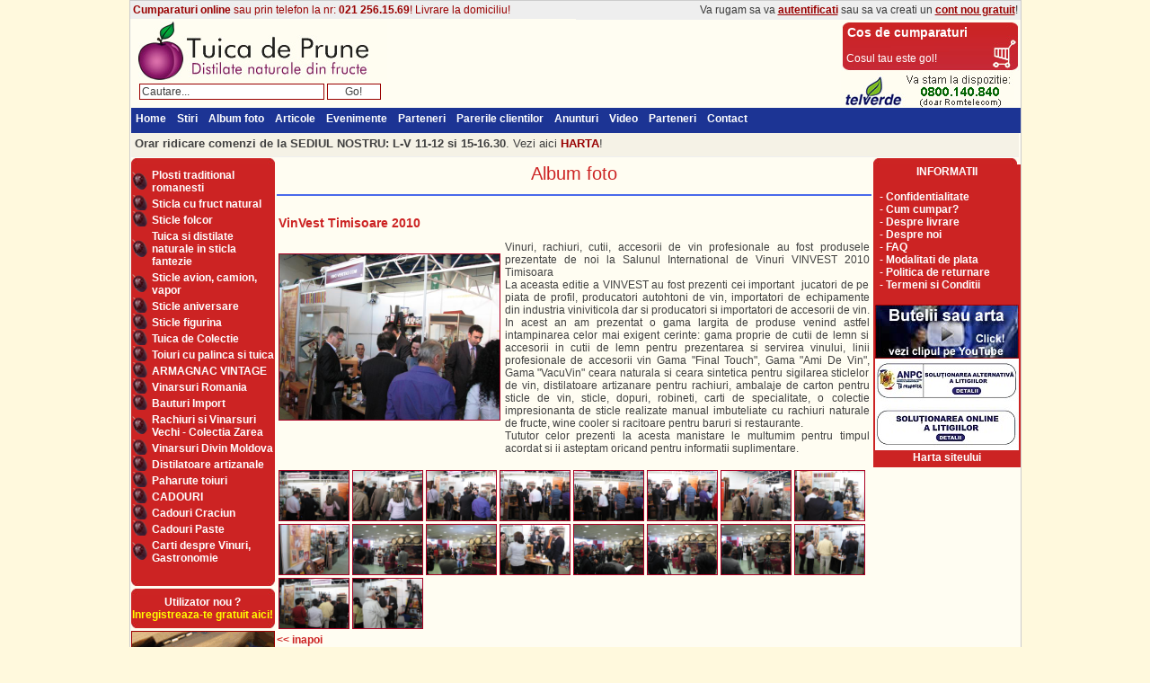

--- FILE ---
content_type: text/html; charset=windows-1250
request_url: https://www.tuicadeprune.ro/photo_album/?idPhoto=6
body_size: 5175
content:
<!DOCTYPE html PUBLIC "-//W3C//DTD XHTML 1.0 Transitional//EN" "http://www.w3.org/TR/xhtml1/DTD/xhtml1-transitional.dtd">
<html xmlns="http://www.w3.org/1999/xhtml">
<head>
<title>Vinuri, rachiuri, cutii, accesorii de vin profesionale au fost produsele prezentate de noi la Salunul International de Vinuri VINVEST 2010 Timisoara  - Album foto ~ VinVest Timisoare 2010 - Tuica de prune</title>
<meta http-equiv="content-type" content="text/html; charset=windows-1250" />
<meta http-equiv="expires" content="0" />
<meta http-equiv="pragma" content="cache" />
<meta http-equiv="content-language" content="ro" />
<meta name="verify-v1" content="X06xyzqjzv5C/jQ/dn9T69UjVp9zGSH1SGLXyVEM/Ho=" />
<meta name="y_key" content="dad8dfd6f196218f" />
<meta name="msvalidate.01" content="E4E9FC32D9B04ADD9BC321480229B52F" />
<meta name="description" content="Vinuri, rachiuri, cutii, accesorii de vin profesionale au fost produsele prezentate de noi la Salunul International de Vinuri VINVEST 2010 Timisoara" />
<meta name="keywords" content="vinvest, vinuri, rachiuri, cutii, de, lemn, accesorii, profesionale, vacuvin" />
<meta name="author" content="Calin-Andrei Stan" />
<meta name="copyright" content="BTC Glass Design" />
<meta name="generator" content="SciTe / N++" />
<meta name="robots" content="index,  follow" />
<meta name="distribution" content="global" />
<meta name="rating" content="general" />
<meta name="revisit-after" content="5 days" />
<link rel="icon" href="https://www.tuicadeprune.ro/static/image/favicon.ico" type="image/icon" />
<link rel="copyright" href="www.btc.ro" />
<link rel="author" href="calinstan@gmail.com" />
<link rel="contents" href="https://www.tuicadeprune.ro/" />
<link rel="stylesheet" type="text/css" href="https://www.tuicadeprune.ro/static/css/default_MOZ.css" media="screen" /><script type='text/javascript'>
var SITE_ROOT = "https://www.tuicadeprune.ro/";
var indicator_img_path = "https://www.tuicadeprune.ro/static/js/ibox/images/indicator.gif";
</script>
<link rel="stylesheet" type="text/css" href="https://www.tuicadeprune.ro/static/css/print.css" media="print" />
<link rel="stylesheet" type="text/css" href="https://www.tuicadeprune.ro/static/js/top-menu/nav-h.css" media="print" />
<link rel="stylesheet" type="text/css" href="https://www.tuicadeprune.ro/static/js/ibox/ibox.css" media="print" />
<script type="text/javascript" src="https://www.tuicadeprune.ro/static/js/ibox/ibox.js"></script>
<script type="text/javascript" src="https://www.tuicadeprune.ro/static/js/imagescript.js"></script>
<script type="text/javascript" src="https://www.tuicadeprune.ro/static/js/script.js"></script>
<script type="text/javascript" src="https://www.tuicadeprune.ro/static/js/ac_runactivecontent.js"></script>
<link rel="stylesheet" href="https://www.tuicadeprune.ro/static/js/slider/jquery.accessible-news-slider.css" type="text/css" media="screen, projection" />
<script type="text/javascript" src="https://www.tuicadeprune.ro/static/js/slider/jquery-1.1.3.1.pack.js"></script>
<script type="text/javascript" src="https://www.tuicadeprune.ro/static/js/slider/jquery.accessible-news-slider.js"></script>
<script type="text/javascript">
var SITE_ROOT = "https://www.tuicadeprune.ro/";
$(function() {
    $(".computers_technology").accessNews({
        newsHeadline: "https://www.tuicadeprune.ro/",
        newsSpeed: "slow"
    });
});
</script>
<script type="text/javascript" src="https://www.tuicadeprune.ro/static/js/top-menu/nav-h.js"></script>
<!-- SK_DEFAULT -->

<!--[if lt IE 7]>
<script defer language="JavaScript" type="text/javascript">
	window.attachEvent("onload", correctPNG);
</script>
<![endif]-->
<script src='https://www.google.com/recaptcha/api.js'></script>
</head>

<body>
	
	<!-- Load Facebook SDK for JavaScript -->
<div id="fb-root"></div>
<script>
window.fbAsyncInit = function() {
  FB.init({
    xfbml            : true,
    version          : 'v7.0'
  });
};
 
(function(d, s, id) {
  var js, fjs = d.getElementsByTagName(s)[0];
  if (d.getElementById(id)) return;
  js = d.createElement(s); js.id = id;
  js.src = 'https://connect.facebook.net/ro_RO/sdk/xfbml.customerchat.js';
  fjs.parentNode.insertBefore(js, fjs);
}(document, 'script', 'facebook-jssdk'));</script>
 
<!-- Your Chat Plugin code -->
<div class="fb-customerchat"
  attribution=install_email
  page_id="506914682710351">
</div>

<script type="text/javascript">
var gaJsHost = (("https:" == document.location.protocol) ? "https://ssl." : "http://www.");
document.write(unescape("%3Cscript src='" + gaJsHost + "google-analytics.com/ga.js' type='text/javascript'%3E%3C/script%3E"));
</script>
<script type="text/javascript">
var pageTracker = _gat._getTracker("UA-322115-10");
pageTracker._trackPageview();
</script>

<div id="wrapper">
	<div id='top_top_wrapper'>
	<div id='top_top_left'>
		<strong>Cumparaturi online</strong> sau prin telefon la nr: <strong><a href="tel:0212561569">021 256.15.69</a></strong>! Livrare la domiciliu!
	</div>
	<div id='top_top_right'>
		Va rugam sa va <a href='https://www.tuicadeprune.ro/login/' rel='nofollow' style='text-decoration:underline;'>autentificati</a> sau sa va creati un <a href='https://www.tuicadeprune.ro/login/' rel='nofollow' style='text-decoration:underline;'>cont nou gratuit</a>!	</div>
</div>

<table id='testCorners' style='display:block;clear:both;' cellspacing='1' cellpadding='0'>
<tr>
<td colspan='3'>	
	<div id='top_middle'>
		<div id='top_middle_left'>
			<a href='https://www.tuicadeprune.ro/' title='Tuica de prune' rel='nofollow'><img src='https://www.tuicadeprune.ro/static/image/tuica_de_prune.jpg' alt='Tuica de prune Distilate naturale din fructe - tuica romaneasca, distilate naturale, fructe, cadouri, magazin, virtual' width="285" height="70" /></a>
			<form action='https://www.tuicadeprune.ro/products/search/' method='get'>
			<div align='center'>
				<input type='text' name='searchStringInput' id='searchStringInput' onclick='document.getElementById("searchStringInput").value=""' value='Cautare...' />
				<input type='submit' value='Go!' class='submitButton'  id='submitSearchInput' name='submitSearchInput' />
			</div>
		</form>
		</div>
		<div id='top_middle_center'>
					</div>
	</div>
	<div id='top_middle_right'>
		<div id='shopping_cart' class='whiteLink'>
		<span style='font-weight:bold;font-size:14px;'>&nbsp;Cos de cumparaturi</span><br />
		<br />&nbsp;Cosul tau este gol!		</div> 
		<img src='https://www.tuicadeprune.ro/static/image/telverde.jpg' alt='TelVerde' width="193" height="42" />
	</div>
</td>
</tr>
<tr>
<td colspan='3'>	
	<div id='top_bottom_left' class='whiteLink' style='width:985px;padding-left:5px;padding-top:5px;'>	

		<a href="https://www.tuicadeprune.ro/" style='border-left:0px;' rel='nofollow'>Home</a>&nbsp;&nbsp;&nbsp;
		<a href="https://www.tuicadeprune.ro/news/">Stiri</a>&nbsp;&nbsp;&nbsp;		<a href="https://www.tuicadeprune.ro/photo_album/">Album foto</a>&nbsp;&nbsp;&nbsp;		<a href="https://www.tuicadeprune.ro/articles/">Articole</a>&nbsp;&nbsp;&nbsp;		<a href="https://www.tuicadeprune.ro/evenimente/" title="Evenimente">Evenimente</a>&nbsp;&nbsp;&nbsp;
					<a href="https://www.tuicadeprune.ro/banner_exchangeparteneri/" rel='nofollow'>Parteneri</a>&nbsp;&nbsp;&nbsp;
					<a href="https://www.tuicadeprune.ro/feedback/" rel='nofollow'>Parerile clientilor</a>&nbsp;&nbsp;&nbsp;
		<a href="https://www.tuicadeprune.ro/anunturi/" rel='nofollow'>Anunturi</a>&nbsp;&nbsp;&nbsp;
		<a href="https://www.tuicadeprune.ro/video-si-multimedia/" rel='nofollow'>Video</a>&nbsp;&nbsp;&nbsp;
		<a href="https://www.tuicadeprune.ro/our_partners/" rel='nofollow'>Parteneri</a>&nbsp;&nbsp;&nbsp;
		<a href="https://www.tuicadeprune.ro/contact/" rel='nofollow'>Contact</a>&nbsp;&nbsp;&nbsp;
	
	</div>
	
	<div style='width:980px;height:18px;border-bottom:1px solid #efefef; background-color:#F5F2E6;padding:4px;font-size:13px;text-align:left;display:block;clear:both;'>
<strong>Orar ridicare comenzi de la SEDIUL NOSTRU: L-V 11-12 si 15-16.30</strong>. Vezi aici <a href='http://www.tuicadeprune.ro/contact/'><strong>HARTA</strong></a>!
</div>
	
	<!--<div id='top_bottom_right' class='whiteLink' align='right'>
					<script type="text/javascript"> addthis_brand    = 'Tuica de prune'; addthis_options  = 'favorites, email, digg, delicious, myspace, facebook, google, live, more'; </script>
		<a href="http://www.addthis.com/bookmark.php" rel='nofollow' onmouseover="return addthis_open(this, '', '[URL]', '[TITLE]')" onmouseout="addthis_close()" onclick="return addthis_sendto()"><img src="http://s9.addthis.com/button1-share.gif"  width="125" height="16" border="0" alt="Addthis" align='middle' /></a>
		<script type="text/javascript" src="http://s7.addthis.com/js/152/addthis_widget.js"></script>
	</div>-->
</td>
</tr>
		<tr>
<td valign='top'>
		
	<img src='https://www.tuicadeprune.ro/static/image/rounded_top.jpg' alt='Corners' width="160" height="7" /><div id="menu_left">
		<ul style="margin:0px;">
							<li><a href="https://www.tuicadeprune.ro/plosti_traditional_romanesti/" title="Plosti traditional romanesti">Plosti traditional romanesti</a></li>
								<li><a href="https://www.tuicadeprune.ro/sticla_cu_fruct_natural/" title="Sticla cu fruct natural">Sticla cu fruct natural</a></li>
								<li><a href="https://www.tuicadeprune.ro/sticle-folclor/" title="Sticle folcor">Sticle folcor</a></li>
								<li><a href="https://www.tuicadeprune.ro/tuica_si_distilate_naturale_in_sticla_fantezie/" title="Tuica si distilate naturale in sticla fantezie">Tuica si distilate naturale in sticla fantezie</a></li>
								<li><a href="https://www.tuicadeprune.ro/tuica_si_distilate_naturale_in_sticla_fantezie/sticle_avion_camion_vapor/" title="Sticle avion, camion, vapor">Sticle avion, camion, vapor</a></li>
								<li><a href="https://www.tuicadeprune.ro/tuica_si_distilate_naturale_in_sticla_fantezie/sticle_aniversare/" title="Sticle aniversare">Sticle aniversare</a></li>
								<li><a href="https://www.tuicadeprune.ro/tuica_si_distilate_naturale_in_sticla_fantezie/sticle-figurina/" title="Sticle figurina">Sticle figurina</a></li>
								<li><a href="https://www.tuicadeprune.ro/tuica_colectie/" title="Tuica de Colectie">Tuica de Colectie</a></li>
								<li><a href="https://www.tuicadeprune.ro/tuica_colectie/toiuri_cu_palinca_si_tuica/" title="Toiuri cu palinca si tuica">Toiuri cu palinca si tuica</a></li>
								<li><a href="https://www.tuicadeprune.ro/armagnac-vintage/" title="ARMAGNAC VINTAGE">ARMAGNAC VINTAGE</a></li>
								<li><a href="https://www.tuicadeprune.ro/vinarsuri_romania/" title="Vinarsuri Romania">Vinarsuri Romania</a></li>
								<li><a href="https://www.tuicadeprune.ro/bauturi_import/" title="Bauturi Import">Bauturi Import</a></li>
								<li><a href="https://www.tuicadeprune.ro/rachiuri_si_vinarsuri_de_colectie_zarea/" title="Rachiuri si Vinarsuri Vechi - Colectia Zarea">Rachiuri si Vinarsuri Vechi - Colectia Zarea</a></li>
								<li><a href="https://www.tuicadeprune.ro/vinarsuri_divin_moldova/" title="Vinarsuri Divin Moldova">Vinarsuri Divin Moldova</a></li>
								<li><a href="https://www.tuicadeprune.ro/distilatoare_artizanale/" title="Distilatoare artizanale">Distilatoare artizanale</a></li>
								<li><a href="https://www.tuicadeprune.ro/paharute_toiuri/" title="Paharute toiuri">Paharute toiuri</a></li>
								<li><a href="https://www.tuicadeprune.ro/cadouri/" title="CADOURI">CADOURI</a></li>
								<li><a href="https://www.tuicadeprune.ro/cadouri/cadouri_craciun/" title="Cadouri Craciun">Cadouri Craciun</a></li>
								<li><a href="https://www.tuicadeprune.ro/cadouri/cadouri_paste/" title="Cadouri Paste">Cadouri Paste</a></li>
								<li><a href="https://www.tuicadeprune.ro/carti_vinuri_gastronomie/" title="Carti despre Vinuri, Gastronomie">Carti despre Vinuri, Gastronomie</a></li>
							<li class="menu_left_brake"></li>
		</ul>
	</div><img src='https://www.tuicadeprune.ro/static/image/rounded_bottom.jpg' alt='Corners' width="160" height="7" align='top' />
	
		<img src='https://www.tuicadeprune.ro/static/image/rounded_top.jpg' alt='Corners' width="160" height="7" style='margin-top:3px;' /><div id="menu_right_search2"><strong>Utilizator nou ?</strong><br /><a href='https://www.tuicadeprune.ro/login/' rel='nofollow' style='color:#ffff00'>Inregistreaza-te gratuit aici!</a></div><img src='https://www.tuicadeprune.ro/static/image/rounded_bottom.jpg' alt='Corners' width="160" height="7" align='top' />
		
	<a href='http://www.vinuridecolectie.ro/sid/b664c458cd1ebf3c047ab900' target='_blank' title='Vinuri de Colectie'><img src='https://www.tuicadeprune.ro/static/banner/big_vinuri_de_colectie.gif' width="160" height="230" alt='Vinuri de Colectie' style='margin-bottom:3px;margin-top:3px;' /></a>   
	
	<div align='center'>
		</div>
</td>

<td valign='top'>		<div id="main">
			<h1 class="h1Title">Album foto</h1><hr id="hr" /><br /><table width='100%'>
	<tr>
	<td valign='top' colspan='2'>
		<h1 class='redTitle'>VinVest Timisoare 2010</h1>
	</td>
	</tr>
	<tr>
		<td style='width:250px;' valign='top'>
		<br />
		<a href='https://www.tuicadeprune.ro/user/content/1-d927.jpg' rel='ibox' title='VinVest Timisoare 2010'>
			<img src='https://www.tuicadeprune.ro/user/content/1-d927.jpg' style='border:1px solid #AB0124;' width='245' height='184'  title='VinVest Timisoare 2010' alt='VinVest Timisoare 2010' />
		</a>
	</td>
		<td valign='top'>
		<div style='text-align:justify;'>
			<p>Vinuri, rachiuri, cutii, accesorii de vin profesionale au fost produsele prezentate de noi la Salunul International de Vinuri VINVEST 2010 Timisoara<br />La aceasta editie a VINVEST au fost prezenti cei important&nbsp; jucatori de pe piata de profil, producatori autohtoni de vin, importatori de echipamente din industria viniviticola dar si producatori si importatori de accesorii de vin.<br />In acest an am prezentat o gama largita de produse venind astfel intampinarea celor mai exigent cerinte: gama proprie de cutii de lemn si accesorii in cutii de lemn pentru prezentarea si servirea vinului, linii profesionale de accesorii vin Gama "Final Touch", Gama "Ami De Vin", Gama "VacuVin" ceara naturala si ceara sintetica pentru sigilarea sticlelor de vin, distilatoare artizanare pentru rachiuri, ambalaje de carton pentru sticle de vin, sticle, dopuri, robineti, carti de specialitate, o colectie impresionanta de sticle realizate manual imbuteliate cu rachiuri naturale de fructe, wine cooler si racitoare pentru baruri si restaurante.<br />Tututor celor prezenti la acesta manistare le multumim pentru timpul acordat si ii asteptam oricand pentru informatii suplimentare.</p>		</div>
	</td>
	</tr>
	<tr><td colspan='2'>
						<a href='https://www.tuicadeprune.ro/user/content/2-4359.jpg' rel='ibox' title='VinVest Timisoare 2010'>
						<img src='https://www.tuicadeprune.ro/user/content/2-4359.jpg' style='border:1px solid #AB0124;' width='77' height='55' title='VinVest Timisoare 2010' alt='VinVest Timisoare 2010' />
					</a>
										<a href='https://www.tuicadeprune.ro/user/content/3-e3ec.jpg' rel='ibox' title='VinVest Timisoare 2010'>
						<img src='https://www.tuicadeprune.ro/user/content/3-e3ec.jpg' style='border:1px solid #AB0124;' width='77' height='55' title='VinVest Timisoare 2010' alt='VinVest Timisoare 2010' />
					</a>
										<a href='https://www.tuicadeprune.ro/user/content/4-8837.jpg' rel='ibox' title='VinVest Timisoare 2010'>
						<img src='https://www.tuicadeprune.ro/user/content/4-8837.jpg' style='border:1px solid #AB0124;' width='77' height='55' title='VinVest Timisoare 2010' alt='VinVest Timisoare 2010' />
					</a>
										<a href='https://www.tuicadeprune.ro/user/content/5-c659.jpg' rel='ibox' title='VinVest Timisoare 2010'>
						<img src='https://www.tuicadeprune.ro/user/content/5-c659.jpg' style='border:1px solid #AB0124;' width='77' height='55' title='VinVest Timisoare 2010' alt='VinVest Timisoare 2010' />
					</a>
										<a href='https://www.tuicadeprune.ro/user/content/6-0752.jpg' rel='ibox' title='VinVest Timisoare 2010'>
						<img src='https://www.tuicadeprune.ro/user/content/6-0752.jpg' style='border:1px solid #AB0124;' width='77' height='55' title='VinVest Timisoare 2010' alt='VinVest Timisoare 2010' />
					</a>
										<a href='https://www.tuicadeprune.ro/user/content/7-1df8.jpg' rel='ibox' title='VinVest Timisoare 2010'>
						<img src='https://www.tuicadeprune.ro/user/content/7-1df8.jpg' style='border:1px solid #AB0124;' width='77' height='55' title='VinVest Timisoare 2010' alt='VinVest Timisoare 2010' />
					</a>
										<a href='https://www.tuicadeprune.ro/user/content/8-4c25.jpg' rel='ibox' title='VinVest Timisoare 2010'>
						<img src='https://www.tuicadeprune.ro/user/content/8-4c25.jpg' style='border:1px solid #AB0124;' width='77' height='55' title='VinVest Timisoare 2010' alt='VinVest Timisoare 2010' />
					</a>
										<a href='https://www.tuicadeprune.ro/user/content/9-95f2.jpg' rel='ibox' title='VinVest Timisoare 2010'>
						<img src='https://www.tuicadeprune.ro/user/content/9-95f2.jpg' style='border:1px solid #AB0124;' width='77' height='55' title='VinVest Timisoare 2010' alt='VinVest Timisoare 2010' />
					</a>
										<a href='https://www.tuicadeprune.ro/user/content/10-ef4d.jpg' rel='ibox' title='VinVest Timisoare 2010'>
						<img src='https://www.tuicadeprune.ro/user/content/10-ef4d.jpg' style='border:1px solid #AB0124;' width='77' height='55' title='VinVest Timisoare 2010' alt='VinVest Timisoare 2010' />
					</a>
										<a href='https://www.tuicadeprune.ro/user/content/11-d4cd.jpg' rel='ibox' title='VinVest Timisoare 2010'>
						<img src='https://www.tuicadeprune.ro/user/content/11-d4cd.jpg' style='border:1px solid #AB0124;' width='77' height='55' title='VinVest Timisoare 2010' alt='VinVest Timisoare 2010' />
					</a>
										<a href='https://www.tuicadeprune.ro/user/content/12-693b.jpg' rel='ibox' title='VinVest Timisoare 2010'>
						<img src='https://www.tuicadeprune.ro/user/content/12-693b.jpg' style='border:1px solid #AB0124;' width='77' height='55' title='VinVest Timisoare 2010' alt='VinVest Timisoare 2010' />
					</a>
										<a href='https://www.tuicadeprune.ro/user/content/13-db89.jpg' rel='ibox' title='VinVest Timisoare 2010'>
						<img src='https://www.tuicadeprune.ro/user/content/13-db89.jpg' style='border:1px solid #AB0124;' width='77' height='55' title='VinVest Timisoare 2010' alt='VinVest Timisoare 2010' />
					</a>
										<a href='https://www.tuicadeprune.ro/user/content/14-0209.jpg' rel='ibox' title='VinVest Timisoare 2010'>
						<img src='https://www.tuicadeprune.ro/user/content/14-0209.jpg' style='border:1px solid #AB0124;' width='77' height='55' title='VinVest Timisoare 2010' alt='VinVest Timisoare 2010' />
					</a>
										<a href='https://www.tuicadeprune.ro/user/content/15-3f9f.jpg' rel='ibox' title='VinVest Timisoare 2010'>
						<img src='https://www.tuicadeprune.ro/user/content/15-3f9f.jpg' style='border:1px solid #AB0124;' width='77' height='55' title='VinVest Timisoare 2010' alt='VinVest Timisoare 2010' />
					</a>
										<a href='https://www.tuicadeprune.ro/user/content/16-a320.jpg' rel='ibox' title='VinVest Timisoare 2010'>
						<img src='https://www.tuicadeprune.ro/user/content/16-a320.jpg' style='border:1px solid #AB0124;' width='77' height='55' title='VinVest Timisoare 2010' alt='VinVest Timisoare 2010' />
					</a>
										<a href='https://www.tuicadeprune.ro/user/content/17-4532.jpg' rel='ibox' title='VinVest Timisoare 2010'>
						<img src='https://www.tuicadeprune.ro/user/content/17-4532.jpg' style='border:1px solid #AB0124;' width='77' height='55' title='VinVest Timisoare 2010' alt='VinVest Timisoare 2010' />
					</a>
										<a href='https://www.tuicadeprune.ro/user/content/18-aae9.jpg' rel='ibox' title='VinVest Timisoare 2010'>
						<img src='https://www.tuicadeprune.ro/user/content/18-aae9.jpg' style='border:1px solid #AB0124;' width='77' height='55' title='VinVest Timisoare 2010' alt='VinVest Timisoare 2010' />
					</a>
										<a href='https://www.tuicadeprune.ro/user/content/19-b272.jpg' rel='ibox' title='VinVest Timisoare 2010'>
						<img src='https://www.tuicadeprune.ro/user/content/19-b272.jpg' style='border:1px solid #AB0124;' width='77' height='55' title='VinVest Timisoare 2010' alt='VinVest Timisoare 2010' />
					</a>
						</td></tr>
</table>
<a href='#' onclick='history.back();'> &lt;&lt; inapoi </a>
								</div>
	</td>
<td valign='top'>
		
	<img src='https://www.tuicadeprune.ro/static/image/rounded_top.jpg' alt='Corners' width="160" height="7" /><div id="menu_right_shopping_cart" class='whiteLink'>
					<div align='center'><strong>INFORMATII</strong></div><br />
									&nbsp; - <a href="https://www.tuicadeprune.ro/despre_confidentialitate/" rel='nofollow'>Confidentialitate</a><br />
										&nbsp; - <a href="https://www.tuicadeprune.ro/cum_cumpar/" rel='nofollow'>Cum cumpar?</a><br />
										&nbsp; - <a href="https://www.tuicadeprune.ro/despre_livrare/" rel='nofollow'>Despre livrare</a><br />
										&nbsp; - <a href="https://www.tuicadeprune.ro/misiunea_companiei/" rel='nofollow'>Despre noi</a><br />
										&nbsp; - <a href="https://www.tuicadeprune.ro/faq/" rel='nofollow'>FAQ</a><br />
										&nbsp; - <a href="https://www.tuicadeprune.ro/plata/" rel='nofollow'>Modalitati de plata</a><br />
										&nbsp; - <a href="https://www.tuicadeprune.ro/politica_de_returnare/" rel='nofollow'>Politica de returnare</a><br />
										&nbsp; - <a href="https://www.tuicadeprune.ro/termeni_si_conditii/" rel='nofollow'>Termeni si Conditii</a><br />
						
	
	<div id="menu_right_banners" style='width:160px;'>
	<script type="text/javascript">
    if (AC_FL_RunContent == 0) 
    {
        alert("This page requires AC_RunActiveContent.js");
    } 
    else 
    {
        
    }
	</script> 
	<script type="text/javascript">
    if (AC_FL_RunContent == 0) 
    {
        alert("This page requires AC_RunActiveContent.js");
    } 
    else 
    {
       
    }
	</script> 
	
	<br />
			<a href='https://www.tuicadeprune.ro/redirect/73a9f67aad273a63a22417de' rel='nofollow' target='_blank'>
			<img src='https://www.tuicadeprune.ro//user/content/butelii_sau_arta-12b0d46c1fa47f50.jpg' width="160" height="60" alt='Link http://www.youtube.com/watch?v=BTgm9hUlW74' />
		</a>
					<a href='https://www.tuicadeprune.ro/redirect/a3ba1b598aac34134ffe3645' rel='nofollow' target='_blank'>
			<img src='https://www.tuicadeprune.ro//user/content/sal-2-5f19.jpg' width="160" height="51" alt='Link https://anpc.ro/ce-este-sal/' />
		</a>
					<a href='https://www.tuicadeprune.ro/redirect/c74ace242ee496d8f03d39a0' rel='nofollow' target='_blank'>
			<img src='https://www.tuicadeprune.ro//user/content/sol1-210c.jpg' width="160" height="51" alt='Link https://ec.europa.eu/consumers/odr' />
		</a>
					</div>

	<div style='text-align:center;margin-bottom:3px;'>
		<a href="https://www.tuicadeprune.ro/site_map/" rel='nofollow'>Harta siteului</a><br />
	</div>
	
</td>
</tr>
	<tr>
<td colspan='3'>
<div id='bottom_top' style='text-align:center' align='center'>
		<center>	<br />
				</center>
	</div>
<script type="text/javascript" src="https://cdn.jsdelivr.net/npm/cookie-bar/cookiebar-latest.min.js?forceLang=ro&theme=altblack&tracking=1&thirdparty=1"></script>
</td>
</tr>
<tr>
<td colspan='3'>
	<div id='bottom_center'>
		&copy; Copyright 2005 - 2025 - BTC Glass Design.
	</div>
</td>
</tr>
</table>

</div>




</body>
</html>

--- FILE ---
content_type: text/css
request_url: https://www.tuicadeprune.ro/static/css/default_MOZ.css
body_size: 2021
content:
html {
    border-left: 0px;
}
body, form, a, div, span, ul, ol, li, table, caption, tr, th, td, img, strong, em, p, h1, h2, h3, h4, h5, h6, pre {
    padding: 0px;
    border: 0px;
    margin: 0px;
}
body {
    color: #404040;
    /* background:url('../../bf3.jpg');
    background-attachment:fixed;
    background-position:top center;
    background-repeat:no-repeat;  */  
    background-color:#FFF9DD;
}
body, h1, h2, h3, h4, h5, h6, table, tr, th, td {
    font-family: arial, georgia, helvetica, verdana, lucida, sans-serif;
    font-size: 12px;
    font-weight: normal;
    text-decoration: none;
	color: #404040;
}	
input, select, option, textarea {
	font-family: arial, georgia, helvetica, verdana, lucida, sans-serif;
    font-size: 12px;
    font-weight: normal;
    text-decoration: none;
	color:#404040;
	border:1px solid #404040;
	background-color:#ffffff;
}
strong, h1, h2, h3, h4, h5, h6 {
    font-weight: bold;
}
h1 {
	font-size:22px;
	font-weight:normal;
}
.h1text {
	color:#333333;
	font-size:10px; 
	text-align:center;
} 
h2 {
	font-size:15px;
	font-weight:normal;
	color:#090816;
}
h3 {
	font-size:14px;
	margin-bottom:10px;
	color:#ffffff;
}
h4 {
	font-size:14px;
	color:#090816;
}
h5 {
	font-size:11px;
	font-weight:normal;
}
.h1Title {
	font-size:20px;
	text-align:center;
	color:#cc2323;
	padding:5px;
}
.redTitle {
	font-size:14px;
	margin-bottom:10px;
	font-weight:bold;
	color:#cc2323;
}
.prodTitle {
	font-size:13px;
	margin-bottom:10px;
	font-weight:normal;
	color:#A20020;
}
a {
	color:#990000;
	text-decoration:none;
	font-weight:bold;
}
a:visited {
	text-decoration:none;
}
a:active {
	text-decoration:none;
}
a:hover {
	text-decoration:underline;
}

.whiteLink a {
	color:#FFFFFF;
	text-decoration:none;
	font-weight:bold;
}
.whiteLink a:visited {
	text-decoration:none;
}
.whiteLink a:active {
	text-decoration:none;
}
.whiteLink a:hover {
	text-decoration:underline;
}

a {
	color:#990000;
	text-decoration:none;
	font-weight:bold;
}
li {

}
strong {
	font-weight:bold;
}
small {
	font-size:10px;
}
tbody {
	color:#090816;
}
/* TinyMCE HACK */ 
p { 
	margin-bottom:15px;
	font-size:12px;
}
.MsoNormal {
	text-align:left;
	font-size:12px;
}
.whiteTh th {
	color:#FFFFFF;
}
.blackTh th {
	color:#000000;
}
/* end HACK */


#wrapper {
	width: 991px;
	margin: 0px auto;
	z-index:0;
	border:1px solid #CCCCCC;
	border-bottom:0px;
	background-color:#FFFDF2;
}
#error404Message {
	font-family:Georgia;
	font-weight:bold;
	font-size:14px;
	float:center;
	margin-top:70px;
	z-index:1000;
	color:#090816;
	text-align:center;
}
#feedback_user {
	color:#FF0000;
	text-align:center;
}
#feedback_system {
	color:#FF0000;
	text-align:center;
}

/* TOP */
#top_top_wrapper {
	display:block;clear:both;height:20px;
}
#top_top_left { 
	background-color:#eeeeee;float:left; padding:3px; width:490px; color:#990000;
}
#top_top_right {
	background-color:#eeeeee;float:right; padding:3px; width:489px;text-align:right; color:#393939; height:15px;
}
#top_middle {
	width:784px; float:left;
}
#top_middle_left {
	float:left; text-align:left; width:287px;
}
#top_middle_center {
	float:right; text-align:center; width:493px;
}
#top_middle_right {
	float:right; text-align:left; width:200px; height:96px;
}
#shopping_cart {
	background-image:url('../image/bg_cart.jpg');
	background-repeat:no-repeat;
	background-position:top left;
	color:#ffffff;
	height:51px;
	padding-top:5px;
	padding-left:3px;
}
#top_bottom_left {
	background-color:#1c3494; float:left;  height:23px; color:#ffffff; width:819px;
}
#top_bottom_right {
	background-color:#1c3494; border-bottom:2px solid #1c3494; float:right; height:18px; text-align:center; width:170px; padding-top:3px;
}
.langFlag {
	border:0px; width:20px; height:15px; 
}	
#language_selector {
	text-align:right; padding-right:7px;
}
/* END TOP */

/* BOTTOM */ 
#bottom_center {
	background-color:#1c3494; 
	border-top:2px solid #4969eb; 
	width:100%; 
	height:18px;
	text-align:center;
	font-weight:bold;
	color:#ffffff;
	padding-top:2px;
}
/* END BOTTOM */
/* VITRINA VIRTUALA */
#banner_promotii_si_oferte {
	width:575px;
	height:165px;
	background-image:url('../image/bg_vitrina.jpg');
	background-repeat:no-repeat;
	margin:0px auto;
}
#banner_promotii_si_oferte .showImage {
	width:573px;
	height:142px;
	margin-top:1px;
	margin-left:1px;
}
#banner_promotii_si_oferte .title {
	width:440px;
	height:15px;
	margin-top:4px;
	margin-left:10px;
	float:left;
	text-align:left;
	font-weight:bold;
	color:#444444;
}
#banner_promotii_si_oferte .location {
	width:30px;
	height:15px;
	margin-top:2px;
	margin-left:10px;
	float:left;
	text-align:left;
	color:#444444;
	margin-top:4px;
}
#banner_promotii_si_oferte .navigation {
	width:60px;
	height:19px;
	margin-top:4px;
	margin-left:2px;
	float:left;
	text-align:left;
	font-weight:bold;
	color:#444444;
}

/* MENU LEFT */
#menu_left {	
	width: 160px;
	display:table;
	background-color:#cc2323; 
}
#menu_left h6 {
	margin-bottom: 10px;		
}	
#menu_left ul {	
	list-style-type: none;	
}
.menu_left_brake {
	background-color:#cc2323;
	height:15px;
}
#menu_left li {
	padding-top: 1px;
}
HTML>BODY #menu_left li {		
}
#menu_left a:link, #menu_left a:visited, #menu_left a:active {	
	background: url('../image/prune.gif') no-repeat left;
	display: block;
	color: #ffffff;
	font-size: 12px;
	padding-left: 22px;
	padding-top: 3px;
	text-decoration: none;
}
#menu_left a:hover {
	text-decoration:underline;
}
#menu_left_banners {	
	width: 160px;
	display:table;
}
#menu_left_account {	
	width: 150px;
	display:table;
	background-color:#cc2323; 
	color:#ffffff;  
	padding:5px; 
}
#menu_left_account a:link, #menu_left_account a:visited, #menu_left_account a:active {	
	color: #ffffff;
	font-size: 12px;
	text-decoration: none;
}
#menu_left_account a:hover {
	text-decoration:underline;
}
/* END MENU LEFT */
/* MENU RIGHT */
#menu_right {	
	width: 160px;
	display:table;
}
#menu_right h6 {
	margin-bottom: 10px;		
}		
#menu_right ul {	
	list-style-type: none;	
}
#menu_right li {
	padding-top: 1px;
}
HTML>BODY #menu_right li {		
}
#menu_right a:link, #menu_right a:visited, #menu_right a:active {	
	background: url('../image/menu_icon_2.gif') no-repeat left;
	display: block;
	height: 15px;
	color: #ffffff;
	font-size: 12px;
	text-decoration: none;
}
#menu_right a:hover {
	text-decoration:underline;
}	
.menu_right_brake {
	background-color:#990000;
	height:15px;
}
#menu_right_search {	
	width: 160px;
	display:table;
	background-color:#cc2323; 
	color:#ffffff;
}
#menu_right_banners{	
	width: 160px;
	clear:both;
	float:none;
	display:table;
}
#menu_right_shopping_cart {	
	width: 160px;
	display:table;
	background-color:#cc2323; 
	color:#FFFFFF; 
}
#menu_right_shopping_cart h3 {
	font-size:13px;
}
#menu_right_search {	
	width: 160px;
	display:table;
	background-color:#cc2323; 
	color:#FFFFFF; 
	margin-bottom:3px;
}
#menu_right_search2 {	
	width: 160px;
	display:table;
	background-color:#cc2323; 
	color:#FFFFFF; 
	text-align:center;
}
#searchStringInput {
	width:200px;
	border:1px solid #990000;
}
#submitSearchInput {
	width:60px;
	border:1px solid #990000;
}
#newsletter_subscribe {	
	width: 160px;
	display:table;
	background-color:#cc2323; 
	color:#ffffff;
	text-align:center;
}
#newsletter_subscribe td {
	color:#ffffff;
}
/* END MENU RIGHT */

/* MAIN */
#main {
	width:664px;
	padding-bottom: 15px;
	padding-top: 0px;
	float:none;
	display:table;
	font-size:12px;
}
#main a:link, #main a:visited, #main a:active {	
	color: #cc2323;
	text-decoration: none;
}
#main a:hover {
	text-decoration: underline;
}
#subcategories {
	border:1px solid #404040;
}
#hr {
	border:1px solid #4969eb;
}
.homepageTH {
	background-color:#cc2323;
	color:#ffffff;
	font-weight:bold;
	font-size:14px;
	height:25px;
}
/* END MAIN */

/* CANADA POST FORM */
#canadaPost {
	color:#090816;
	width:500px;
}
#canadaPost tr, #canadaPost td {
	color:#090816;
}
#canadaPost th {
	color:#666666;
		font-weight:bold;
}

/* PT EFECT LA PHOTOALBUM */
.highslide {
	cursor: url(../image/zoomin.cur), pointer;
    outline: none;
}
.highslide img {
	border: 1px solid #660000;
}
.highslide:hover img {
	border: 1px solid #990000;
}

.highslide-image {
	border: 10px solid #FFFFFF;
    cursor: pointer; /* opera */
	cursor: url(../image/zoomout.cur), pointer;
}
.highslide-image-blur {
    cursor: pointer;
    cursor: hand;
}
.highslide-caption {
    display: none;
    border: 5px solid #FFFFFF;
    border-top: none;
    padding: 5px;
    background-color: #FFFFFF;
}
.highslide-display-block {
    display: block;
}
.highslide-display-none {
    display: none;
}
.highslide-loading {
    display: block;
	color: #FFFFFF;
	font-style: 'MS Sans Serif';
	font-size: 9px;
	font-weight: bold;
	text-transform: uppercase;
    text-decoration: none;
	padding: 3px;
	opacity: 0.60; /* w3c */
	filter: alpha(opacity=60); /* ie */
	border-top: 1px solid #FFFFFF;
	border-bottom: 1px solid #FFFFFF;
    background-color: #090816;
    padding-left: 22px;
    background-image: url(../image/loader.gif);
    background-repeat: no-repeat;
    background-position: 3px 1px;
}
/* END EFECT PHOTO ALBUM */
.outer {height: 154px; width:100px;  text-align:center; overflow: hidden; position: relative; border:1px solid #990000; background-color:#ffffff;}
.outer[class] {display: table; position: static;}

.middle {position: absolute; top: 50%;} /* for explorer only*/
.middle[class] {display: table-cell; vertical-align: middle; position: static;}

.inner {position: relative; /* top: -50% */ } /* for explorer only */

--- FILE ---
content_type: text/css
request_url: https://www.tuicadeprune.ro/static/js/slider/jquery.accessible-news-slider.css
body_size: 53
content:
.fl {
	float: left; display: inline;
}
.news_slider {
	position: relative; width: 650px; margin: 0px auto; text-align: left;
}
.news_slider .messaging {
	display: block; padding: 5px; margin: 0px 0px 5px 0px; 
}
a { outline:none; }
.news_slider .prev, .news_slider .next {
	position: absolute; top: 0%; display: none;
}
.news_slider .next {
	right: 0px;
}
.news_slider .container {
	position: relative; top: 0px; left: 0px; width: 620px; height:180px;
}
.news_slider .news_items {
	position: relative; width: 620px; top: 0px; left:10px; overflow: hidden;
}
.news_slider .view_all {
	font-size: .8em; padding: 5px; margin: 0px 0px 2px 0px; border-top: #eeeeed 1px solid; border-bottom: #eeeeed 1px solid; text-align: center; display:none;
}
.news_slider .item {
	width: 147px; height:170px; margin-right: 10px; 
}
.news_slider .item div {
	font-size: 11px; text-align:left; color:#333333; font-family:arial; margin-top:0px; 
}
.news_slider .item div a, .news_slider .item div a:visited, .news_slider .item div a:active {
    color:#042e6a; font-size:12px; text-decoration:none; font-weight:bold;
}
.news_slider .item div a:hover {
    color:#042e6a; font-size:12px; text-decoration:underline;font-weight:bold;
}
.news_slider .item img {
	padding: 3px;
}
.itemnoupoza {
	height:138px; width:105px; float:left;
}	
.itemnou {
	color:#454545; height:138px; font-size:11px; float:right; width:190px;
	text-align:left;
}

--- FILE ---
content_type: text/css
request_url: https://www.tuicadeprune.ro/static/js/top-menu/nav-h.css
body_size: 286
content:
/* Root = Horizontal, Secondary = Vertical */
ul#navmenu-h {
  margin: 0;
  border: 0 none;
  padding: 0;
  width: 980px; /*For KHTML*/
  list-style: none;
  height: 22px;
}

ul#navmenu-h li {
  margin: 0;
  border: 0 none;
  padding: 0;
  float: left; /*For Gecko*/
  display: inline;
  list-style: none;
  position: relative;
  height: 22px;
}

ul#navmenu-h ul {
  margin: 0;
  border: 0 none;
  padding: 0;
  width: 160px;
  list-style: none;
  display: none;
  position: absolute;
  top: 22px;
  left: 0;
}

ul#navmenu-h ul:after /*From IE 7 lack of compliance*/{
  clear: both;
  display: block;
  font: 1px/0px serif;
  content: ".";
  height: 0;
  visibility: hidden;
}

ul#navmenu-h ul li {
  width: 160px;
  float: left; /*For IE 7 lack of compliance*/
  display: block !important;
  display: inline; /*For IE*/
}

/* Root Menu */
ul#navmenu-h a {
  border: 1px solid #FFF;
  border-bottom:0px;
  border-right:0px;
  border-top:0px;
  border-right-color: #CCC;
  border-bottom-color: #CCC;
  padding: 0 6px;
  padding-bottom:0px;
  float: none !important; /*For Opera*/
  float: left; /*For IE*/
  display: block;
  color: #ffffff;
  font: bold 10px/22px Verdana, Arial, Helvetica, sans-serif;
  text-decoration: none;
  height: auto !important;
  height: 1%; /*For IE*/
}

/* Root Menu Hover Persistence */
ul#navmenu-h a:hover,
ul#navmenu-h li:hover a,
ul#navmenu-h li.iehover a {
  background: #CC2323;
  color: #FFF;
}

/* 2nd Menu */
ul#navmenu-h li:hover li a,
ul#navmenu-h li.iehover li a {
  float: none;
  background: #CC2323;
  color: #ffffff;
}

/* 2nd Menu Hover Persistence */
ul#navmenu-h li:hover li a:hover,
ul#navmenu-h li:hover li:hover a,
ul#navmenu-h li.iehover li a:hover,
ul#navmenu-h li.iehover li.iehover a {
  background: #CCC;
  color: #FFF;
}

/* 3rd Menu */
ul#navmenu-h li:hover li:hover li a,
ul#navmenu-h li.iehover li.iehover li a {
  background: #EEE;
  color: #666;
}

/* 3rd Menu Hover Persistence */
ul#navmenu-h li:hover li:hover li a:hover,
ul#navmenu-h li:hover li:hover li:hover a,
ul#navmenu-h li.iehover li.iehover li a:hover,
ul#navmenu-h li.iehover li.iehover li.iehover a {
  background: #CCC;
  color: #FFF;
}

/* 4th Menu */
ul#navmenu-h li:hover li:hover li:hover li a,
ul#navmenu-h li.iehover li.iehover li.iehover li a {
  background: #EEE;
  color: #666;
}

/* 4th Menu Hover */
ul#navmenu-h li:hover li:hover li:hover li a:hover,
ul#navmenu-h li.iehover li.iehover li.iehover li a:hover {
  background: #CCC;
  color: #FFF;
}

ul#navmenu-h ul ul,
ul#navmenu-h ul ul ul {
  display: none;
  position: absolute;
  top: 0;
  left: 160px;
}

/* Do Not Move - Must Come Before display:block for Gecko */
ul#navmenu-h li:hover ul ul,
ul#navmenu-h li:hover ul ul ul,
ul#navmenu-h li.iehover ul ul,
ul#navmenu-h li.iehover ul ul ul {
  display: none;
}

ul#navmenu-h li:hover ul,
ul#navmenu-h ul li:hover ul,
ul#navmenu-h ul ul li:hover ul,
ul#navmenu-h li.iehover ul,
ul#navmenu-h ul li.iehover ul,
ul#navmenu-h ul ul li.iehover ul {
  display: block;
}


--- FILE ---
content_type: text/css
request_url: https://www.tuicadeprune.ro/static/js/ibox/ibox.css
body_size: -153
content:
/* CSS Document */

#ibox_w{
	position: absolute;
	top: 0px;
	left: 0px;
	z-index:100;
	width: 100%;
	height: 100%;
	background-color: #ffffff;
	margin:0;
	padding:0;
	filter:alpha(opacity=0);
	-moz-opacity: 0.0;
	opacity: 0.0;
}

#ibox_progress {	
	margin:0;padding:0;
	position: absolute;
	z-index:105;
}

#ibox_wrapper {
	position: absolute;
	top: 0px;
	left: 0px;
	z-index:1000;
	padding:10px;
	border:1px solid #cc2323;
	width:300px;
	height:300px;
	background-color:#ffffff;
	padding-bottom:30px;
	margin:0;
}

#ibox_content {
	background-color:#ffffff;
	width:100%;
	height:100%;
	margin-bottom:5px;
	position:relative;
	top:0px;
	left:0px;
	border:1px solid #000;
	padding:2px;
}

#ibox_footer_wrapper {
	position:relative;padding:0;margin:0;top:0px;left:0px;
}

--- FILE ---
content_type: application/x-javascript
request_url: https://www.tuicadeprune.ro/static/js/imagescript.js
body_size: 6941
content:



var hs = {

graphicsDir : 'imagini/',
showCredits : false, 
expandSteps : 10, 
expandDuration : 250, 
restoreSteps : 10,
restoreDuration : 250,
numberOfImagesToPreload : 5,
marginLeft : 10,
marginRight : 35, 
marginTop : 10,
marginBottom : 35, 
zIndexCounter : 1001, 
fullExpandDelay : 500, 
restoreCursor : "zoomout.cur", 
fullExpandIcon : 'fullexpand.gif',
fullExpandTitle : "Maximize to full size",
restoreTitle : "Click for zoom-out",
focusTitle : "Click to bring to front",
loadingText : "Loading...",
loadingTitle : "Click to cancel",

anchor : 'auto', 
spaceForCaption : 30, 
outlineType : 'colturi',
wrapperClassName : null, 


preloadTheseImages : new Array(),
continuePreloading: true,
expandedImagesCounter : 0,
expanders : new Array(),
mouseIsOverFullExpand : false,
isBusy : false,
container : null,
defaultRestoreCursor : null,
leftBeforeDrag : null,
topBeforeDrag : null,

ie : document.all,
nn6 : document.getElementById && !document.all,
hasFocused : false,
isDrag : false,
dragX : null,
dragY : null,
dragObj : null,

ieVersion : function () {
    arr = navigator.appVersion.split("MSIE");
    return parseFloat(arr[1]);
},

clientInfo : function ()	{
	// viewport
    var x = 0;
    var y = 0;
	if (self.innerHeight) { // all except IE
		x = self.innerWidth;
		y = self.innerHeight;
	}
	else if (document.documentElement && document.documentElement.clientHeight) { // IE6 Strict Mode
		x = document.documentElement.clientWidth;
		y = document.documentElement.clientHeight;
	}
	else if (document.body) { // other IE 
		x = document.body.clientWidth;
		y = document.body.clientHeight;
	}
	this.width = x;
	this.height = y;
	
	var iebody = (document.compatMode && document.compatMode != "BackCompat") ? document.documentElement : document.body;
	this.scrollLeft = document.all? iebody.scrollLeft : pageXOffset;
	this.scrollTop = document.all? iebody.scrollTop : pageYOffset;
} ,

position : function(el)	{ 
	var pos = new Array(2);
	var parent = el;
	pos['x'] = parent.offsetLeft;
	pos['y'] = parent.offsetTop;
	// loop outh through parent elements:
	while (parent.offsetParent)	{
		parent = parent.offsetParent;
		pos['x'] += parent.offsetLeft;
		pos['y'] += parent.offsetTop;
	}
    
	return pos;
}, 

expander : function() { },


expand : function(a, params) {
    hs.isBusy = true;
    try {
        hs.continuePreloading = false;
        hs.container = document.getElementById('highslide-container');
        
        if (params && params.thumbnailId) {
            var el = document.getElementById(params.thumbnailId);
        
        } else { // first img within anchor
            for (i = 0; i < a.childNodes.length; i++) {
				if (a.childNodes[i].tagName && a.childNodes[i].tagName == 'IMG') {
                    var el = a.childNodes[i];
                    break;
                }    		
            }
        }
		
        for (var i in hs.expanders) {
            if (hs.expanders[i] && hs.expanders[i].thumb != el && !hs.expanders[i].showFullImageStarted) {
                hs.cancelLoading(i);
            }
        }
		
        
        for (var i in hs.expanders) {
            if (hs.expanders[i] && hs.expanders[i].thumb == el) {
                hs.isBusy = false;
                return false;
            }
        }
        
        var key = hs.expandedImagesCounter++;
        hs.expanders[key] = new hs.expander();
        var exp = hs.expanders[key];
        exp.a = a;
		
		var legalParams = new Array('anchor', 'outlineType', 'spaceForCaption', 'wrapperClassName');
		for (var i in legalParams) {
			var name = legalParams[i];
			if (params && params[name]) exp[name] = params[name];
			else exp[name] = hs[name];
		}
		
        
        var imgId = 'expanded-'+ hs.expandedImagesCounter;
        exp.thumbsUserSetId = el.id;
        if (!el.id) el.id = 'hs-thumb-'+ hs.expandedImagesCounter;
        exp.thumb = el;
        
        exp.originalCursor = el.style.cursor;
        el.style.cursor = 'wait';

        var pos = hs.position(el);  
                
        var wrapper = document.createElement('div');
        wrapper.style.visibility = 'hidden';
        wrapper.style.position = 'absolute';
		if (exp.wrapperClassName) wrapper.className = exp.wrapperClassName;
        wrapper.style.zIndex = hs.zIndexCounter++;        
        exp.wrapper = wrapper;
        
        exp.thumbWidth = el.width;
        exp.thumbHeight = el.height;
        exp.thumbLeft = pos['x'];
        exp.thumbTop = pos['y'];
        
        exp.thumbOffsetBorderW = (exp.thumb.offsetWidth - exp.thumbWidth) / 2;
        exp.thumbOffsetBorderH = (exp.thumb.offsetHeight - exp.thumbHeight) / 2;
		
		var loading = document.createElement('a');
		loading.style.position = 'absolute';
		loading.style.visibility = 'hidden';
		loading.className = 'highslide-loading';
        loading.title = hs.loadingTitle;
        loading.href = 'javascript:hs.cancelLoading('+ key +')'
		hs.container.appendChild(loading);
		if (hs.loadingText) loading.innerHTML = hs.loadingText;
        loading.style.left = (exp.thumbLeft + exp.thumbOffsetBorderW + (exp.thumbWidth - loading.offsetWidth) / 2) +'px';
		loading.style.top = (exp.thumbTop + (exp.thumbHeight - loading.offsetHeight) / 2) +'px';
		exp.loading = loading;
    	setTimeout("if (hs.expanders["+ key +"].loading) hs.expanders["+ key +"].loading.style.visibility = 'visible';", 100);
		
        var img = new Image;
        hs.expanders[key].fullImage = img;
        img.onload = function () { hs.showFullImage(key); }
        img.src = a.href;
        img.className = 'highslide-image '+ el.className;
        img.style.visibility = 'hidden' // prevent flickering in IE
        img.style.display = 'block';
		img.style.position = 'relative';
    	img.style.zIndex = 3;
		img.id = imgId;
        img.title = hs.restoreTitle;
        img.onmouseover = function () { setTimeout("hs.showFullExpand('"+ key +"')", hs.fullExpandDelay); }
        img.onmouseout = function () { setTimeout("hs.hideFullExpand('"+ key +"')", 50); }
        img.setAttribute('key', key); // used on drag


        return false; // important!
    
    } catch (e) {
        return true; // script failed: default href fires
    }
    
}, 

showFullImage : function(key) {
	
	try { 
	    var exp = hs.expanders[key];
	    
	    // prevent looping on certain Gecko engines:
	    if (exp.showFullImageStarted) return;
	    else exp.showFullImageStarted = true;
        
        // Iframes bug
        hs.hideIframes = (window.opera || navigator.vendor == 'KDE' || (hs.ie && hs.ieVersion() < 5.5));
        if (hs.hideIframes) hs.toggleIFrames('hidden');
		
		// remove loading div
	    if (exp.loading) {
	        hs.container.removeChild(exp.loading);
	        exp.loading = null;
	    }    
	    
	    exp.thumb.style.cursor = exp.originalCursor;
	    
	    var newWidth = exp.fullImage.width;
	    var newHeight = exp.fullImage.height;
	    exp.fullExpandWidth = newWidth;
	    exp.fullExpandHeight = newHeight;
	    
	    exp.fullImage.width = exp.thumb.width;
	    exp.fullImage.height = exp.thumb.height;
	
	    // identify caption div
	    var modMarginBottom = hs.marginBottom;
	    var thumbsUserSetId = exp.thumbsUserSetId; // id has to be user set
	    if (thumbsUserSetId && document.getElementById('caption-for-'+ thumbsUserSetId)) {
	        var captionClone = document.getElementById('caption-for-'+ exp.thumb.id).cloneNode(true);
	        exp.caption = captionClone;
	        modMarginBottom += exp.spaceForCaption;
	    }
        
	    
	    exp.wrapper.appendChild(exp.fullImage)
	    exp.wrapper.style.left = exp.thumbLeft;
	    exp.wrapper.style.top = exp.thumbTop;
	    hs.container.appendChild(exp.wrapper);
		
		// correct for borders
	    exp.offsetBorderW = (exp.wrapper.offsetWidth - exp.thumb.width) / 2;
        exp.offsetBorderH = (exp.wrapper.offsetHeight - exp.thumb.height) / 2;
	    var modMarginRight = hs.marginRight + 2 * exp.offsetBorderW;
        modMarginBottom += 2 * exp.offsetBorderH;
	    
	    var ratio = newWidth / newHeight;
	    
	    // default (start) values
		var newLeft = parseInt(exp.thumbLeft) - exp.offsetBorderW + exp.thumbOffsetBorderW;
	    var newTop = parseInt(exp.thumbTop) - exp.offsetBorderH + exp.thumbOffsetBorderH;
	    var oldRight = newLeft + parseInt(exp.thumb.width);
	    var oldBottom = newTop + parseInt(exp.thumb.height);
	    
	    var justifyX;
	    var justifyY;
	    switch (exp.anchor) {
	    case 'auto':
	        justifyX = 'auto';
	        justifyY = 'auto';
	        break;
	    case 'top':
	        justifyX = 'auto';
	        break;
	    case 'top-right':
	        justifyX = 'right';
	        break;
	    case 'right':
	        justifyX = 'right';
	        justifyY = 'auto';
	        break;
	    case 'bottom-right':
	        justifyX = 'right';
	        justifyY = 'bottom';
	        break;
	    case 'bottom':
	        justifyX = 'auto';
	        justifyY = 'bottom';
	        break;
	    case 'bottom-left':
	        justifyY = 'bottom';
	        break;
	    case 'left':
	        justifyY = 'auto';
	        break;
	    case 'top-left':
	        break;
	    default:
	        justifyX = 'auto';
	        justifyY = 'auto';        
	    } 
	    
	    var client = new hs.clientInfo();
	    
	    
	    if (justifyX == 'auto') {
	        var hasMovedNewLeft = false;
	        // calculate newLeft
	        newLeft = Math.round(newLeft - ((newWidth - exp.thumb.width) / 2)); // as in center
	        if (newLeft < client.scrollLeft + hs.marginLeft) {
	            newLeft = client.scrollLeft + hs.marginLeft;
	            hasMovedNewLeft = true;
	        }
	        // calculate right/newWidth
	        if (newLeft + newWidth > client.scrollLeft + client.width - hs.marginLeft) {
	            if (hasMovedNewLeft) newWidth = client.width - hs.marginLeft - modMarginRight; // can't expand more
	            else if (newWidth < client.width - hs.marginLeft - modMarginRight) { // move newTop up
	                newLeft = client.scrollLeft + client.width - newWidth - hs.marginLeft - modMarginRight;
	            } else { // image larger than client
	                newLeft = client.scrollLeft + hs.marginLeft;
	                newWidth = client.width - hs.marginLeft - modMarginRight;
	            }
	        }
	    } else if (justifyX == 'right') {
	        newLeft = Math.floor(newLeft - newWidth + exp.thumb.width);
	    }
	    if (justifyY == 'auto') {
	        var hasMovedNewTop = false;
	        // calculate newTop
	        newTop = Math.round(newTop - ((newHeight - exp.thumb.height) / 2)); // as in center
	        if (newTop < client.scrollTop + hs.marginTop) {
	            newTop = client.scrollTop + hs.marginTop;
	            hasMovedNewTop = true;
	        }
	        // calculate bottom/newHeight
	        if (newTop + newHeight > client.scrollTop + client.height - hs.marginTop - modMarginBottom) {
	            if (hasMovedNewTop) newHeight = client.height - hs.marginTop - modMarginBottom; // can't expand more
	            else if (newHeight < client.height - hs.marginTop - modMarginBottom) { // move newTop up
	                newTop = client.scrollTop + client.height - newHeight - hs.marginTop - modMarginBottom;
	            } else { // image larger than client
	                newTop = client.scrollTop + hs.marginTop;
	                newHeight = client.height - hs.marginTop - modMarginBottom;
	            }
	        }
	    } else if (justifyY == 'bottom') {
	        newTop = Math.floor(newTop - newHeight + exp.thumb.height);
	    }
	    
	    // don't leave the page; better to expand right bottom
	    if (newLeft < hs.marginLeft) {
	        tmpLeft = newLeft;
	        newLeft = hs.marginLeft; 
	        newWidth = newWidth - (newLeft - tmpLeft);
	    }
	    if (newTop < hs.marginTop) {
	        tmpTop = newTop;
	        newTop = hs.marginTop;
	        newHeight = newHeight - (newTop - tmpTop);
	    }
	
	    // Correct ratio
	    if (newWidth / newHeight > ratio) { // width greater
	        var tmpWidth = newWidth;
	        newWidth = newHeight * ratio;
	        if (justifyX == 'center' || justifyX == 'auto') {
	            // recalculate newLeft
	            newLeft = Math.round(parseInt(exp.thumbLeft) 
	                - ((newWidth - exp.thumb.width) / 2));
	            if (newLeft < client.scrollLeft + hs.marginLeft) { // to the left
	                newLeft = client.scrollLeft + hs.marginLeft;
	            } else if (newLeft + newWidth > client.scrollLeft + client.width - modMarginRight) { // to the right
	                newLeft = client.scrollLeft + client.width - newWidth - modMarginRight;
	            }
	        }
	        if (justifyX == 'right') newLeft = newLeft + (tmpWidth - newWidth);
	    
	    } else if (newWidth / newHeight < ratio) { // height greater
	        var tmpHeight = newHeight;
	        newHeight = newWidth / ratio;
	        if (justifyY == 'center' || justifyY == 'auto') {
	            // recalculate newTop
	            newTop = Math.round(parseInt(exp.thumbTop) 
	                - ((newHeight - exp.thumb.height) / 2));
	            if (newTop < client.scrollTop + hs.marginTop) { // above
	                newTop = client.scrollTop + hs.marginTop;
	            } else if (newTop + newHeight > client.scrollTop + client.height - modMarginBottom) { // below
	                newTop = client.scrollTop + client.height - newHeight - modMarginBottom;
	            }
	        }
	        if (justifyY == 'bottom') newTop = newTop + (tmpHeight - newHeight);
	    }
	    
	        
	    
	    // Apply size change
	    var width = exp.thumb.width;
	    var height = exp.thumb.height;
		var left = exp.thumbLeft + exp.thumbOffsetBorderW - exp.offsetBorderW;
	    var top = exp.thumbTop + exp.thumbOffsetBorderH - exp.offsetBorderH;
		intervalWidth = (newWidth - width) / hs.expandSteps;
		intervalHeight = (newHeight - height) / hs.expandSteps;
	    intervalLeft = (newLeft - left) / hs.expandSteps;
	    intervalTop = (newTop - top) / hs.expandSteps;
	    
	    for (i = 1; i < hs.expandSteps; i++) {
			width += intervalWidth;
			height += intervalHeight;
	        left += intervalLeft;
	        top += intervalTop;
	        if (justifyX == 'right') { // follow the edge nicely
	            width = Math.round(width);
	            left = oldRight - width;
	        }
	        if (justifyY == 'bottom') { 
	            heigt = Math.round(height);
	            top = oldBottom - height;
	        }
	        
			setTimeout("hs.changeSize("+ key +", "+ width +", "+ height +", "+ left +", "+ top +")", 
	            Math.round(i * (hs.expandDuration / hs.expandSteps)));
		}
	    
	    // setTimeout("hs.changeClassName("+ key +")", hs.expandDuration/2);    
		// Finally land on the right number:
		setTimeout("hs.changeSize("+ key +", "+ newWidth +", "+ newHeight +", "+ newLeft 
	        +", "+ newTop +")", hs.expandDuration);
		setTimeout("hs.focus("+ key +")", hs.expandDuration);
        if (hs.showCredits) setTimeout("hs.writeCredits("+ key +")", hs.expandDuration + 25);
	    if (exp.caption) {
	        setTimeout("hs.writeCaption("+ key +")", hs.expandDuration + 50);
	    } else {
			setTimeout( "hs.writeOutline("+ key +")", hs.expandDuration + 50);
	    }
		if (exp.fullExpandWidth > newWidth) {
	        setTimeout("hs.putFullExpand("+ key +")", hs.expandDuration + hs.fullExpandDelay);
	    }
	   
	} catch (e) {
	    if (hs.expanders[key] && hs.expanders[key].a) window.location.href = hs.expanders[key].a.href;
	}
}, 

cancelLoading : function(key) {
	var exp = hs.expanders[key];
	exp.thumb.style.cursor = exp.originalCursor;
	// remove loading div
    if (exp.loading) {
        hs.container.removeChild(exp.loading);
        exp.loading = null;
    }
        
    hs.expanders[key] = null;
},

toggleIFrames : function(visibility) { // Iframes bug
    var iframes = document.getElementsByTagName('IFRAME');
    if (iframes) {
        for (var i in iframes) {
            if (iframes[i].nodeName == 'IFRAME') iframes[i].style.visibility = visibility;
        }
    }
},

writeCredits : function (key) {
    var exp = hs.expanders[key];
    var credits = document.createElement('a');
    credits.href = 'http://vikjavev.no/highslide';
    credits.className = 'highslide-credits';
    credits.innerHTML = '';
    credits.title = '';
    credits.style.position = 'absolute';
    credits.style.zIndex = 3;
    
    if (hs.ie) { // strange bug sometimes makes values wrong in the first def.
        exp.offsetBorderW = (exp.wrapper.offsetWidth - exp.fullImage.width) / 2;
        exp.offsetBorderH = (exp.wrapper.offsetHeight - exp.fullImage.height) / 2;
	}  
    credits.style.top = exp.offsetBorderH +'px';
    credits.style.left = exp.offsetBorderW +'px';
    exp.credits = credits;
    exp.wrapper.appendChild(credits);

},

writeCaption : function(key) {
    var exp = hs.expanders[key];
    
    exp.wrapper.style.width = exp.wrapper.offsetWidth +'px';    
    exp.caption.style.visibility = 'hidden';
    exp.caption.style.position = 'relative';
    if (hs.ie) exp.caption.style.zoom = 1;  
    exp.caption.className += ' highslide-display-block'; // have to use className due to Opera
    exp.wrapper.appendChild(exp.caption);
    
    var capHeight = exp.caption.offsetHeight;
    var slideHeight = (capHeight < exp.fullImage.height) ? capHeight : exp.fullImage.height;
    exp.caption.style.marginTop = '-'+ slideHeight +'px';
    exp.caption.style.visibility = 'visible';
    exp.caption.style.zIndex = 2;
    
    var step = 1;
    if (slideHeight > 400) step = 4;
    else if (slideHeight > 200) step = 2;
    else if (slideHeight > 100) step = 1;
    
	var t = 0;
    for (marginTop = - slideHeight; marginTop <= 0; marginTop += step, t += 10) {
        setTimeout ("if (hs.expanders["+ key +"] && hs.expanders["+ key +"].caption) "
            + "hs.expanders["+ key +"].caption.style.marginTop = '"+ marginTop +"px'", t);
    }
	
	setTimeout('hs.writeOutline('+ key +')', t + 10);
    
},

writeOutline : function(key) {
    if (!hs.expanders[key]) return;
    var exp = hs.expanders[key];    
    exp.outline = new Array();
    var v = hs.ieVersion();
    
    hs.hasAlphaImageLoader = (v >= 5.5) && (v < 7) && (document.body.filters);
	hs.hasPngSupport = v >= 7 || !document.body.filters;
    
    hs.preloadOutlineElement(key, 1); // start recursive process
}, 

preloadOutlineElement : function(key, i) {
    if (!hs.expanders[key]) return;
    if (!hs.hasAlphaImageLoader && !hs.hasPngSupport) return;
    
    var exp = hs.expanders[key];
    var src = hs.graphicsDir + exp.outlineType +"/"+ i +".png";
    
    if (hs.hasAlphaImageLoader) {
        
		exp.outline[i] = document.createElement('div');
	 	exp.outline[i].style.filter = "progid:DXImageTransform.Microsoft.AlphaImageLoader("
	     	+ "enabled=true, sizingMethod=scale src='"+ src + "') ";
	} 
        
	var img = new Image(); // for onload trigger
	if (hs.hasPngSupport) {
        exp.outline[i] = img;
    }
    
    // common properties
	exp.outline[i].style.position = 'absolute';
	var dim = (i % 2 == 1) ? '10px' : '20px';
	exp.outline[i].style.height = dim;
	exp.outline[i].style.width = dim;
    
    if (i < 8) img.onload = function() { hs.preloadOutlineElement(key, i + 1); };                
    else img.onload = function() { hs.displayOutline(key); };
	img.src = src;
},

displayOutline : function(key) {
    if (!hs.expanders[key]) return; // already closed
    var exp = hs.expanders[key];
    
    hs.repositionOutline(key, 12);
	for (i = 1; i <= 8; i++) {
		exp.wrapper.appendChild(exp.outline[i]);
	}
	exp.hasOutline = true;
    
    // IE6
    exp.outline[1].style.lineHeight = '10px';
    exp.outline[5].style.lineHeight = '10px';
	
	for (i = 10, t = 0; i >= 0; i--, t += 50) {
	    setTimeout("hs.repositionOutline("+ key +", "+ i +");", t);   
	}   
},

repositionOutline : function(key, offset) {
	if (!hs.expanders[key]) return;
	var exp = hs.expanders[key];
    if (exp.isClosing) {
        hs.removeOutlines(key);
        return;
    }
    
	var w = exp.wrapper.offsetWidth;
	var h = exp.wrapper.offsetHeight;

	// top
	exp.outline[1].style.width = (w - (2 * offset) - 20) +'px';
    // strange khtml bug causes glitch in outline:
	if (navigator.vendor == 'KDE') exp.outline[1].style.height = ((offset % 2) + 10) +'px';
	exp.outline[1].style.left = (10 + offset) +'px';
	exp.outline[1].style.top = (-10 + offset) + 'px';
	
	// top-right
	exp.outline[2].style.left = (w - 10 - offset) +'px';
	exp.outline[2].style.top = (-10 + offset) + 'px';
	
	// right
	exp.outline[3].style.left = (w - offset) +'px';
	exp.outline[3].style.top = (10 + offset) +'px';
	exp.outline[3].style.height = (h - (2 * offset) - 20) +'px';
	
	// bottom-right
	exp.outline[4].style.left = (w - 10 - offset) +'px';
	exp.outline[4].style.top = (h - 10 - offset) +'px';
	
	// bottom
	exp.outline[5].style.width = (w - (2 * offset) - 20) +'px';
	if (navigator.vendor == 'KDE') exp.outline[5].style.height = ((offset % 2) + 10) +'px';
	exp.outline[5].style.left = (10 + offset) +'px';
	exp.outline[5].style.top = (h - offset) + 'px';
	
	// bottom-left
	exp.outline[6].style.left = (-10 + offset) +'px';
	exp.outline[6].style.top = (h - 10 - offset) +'px';
	
	// left
	exp.outline[7].style.left = (-10 + offset) +'px';
	exp.outline[7].style.top = (10 + offset) +'px';
	exp.outline[7].style.height = (h - (2 * offset) - 20) +'px';
	
	// top-left
	exp.outline[8].style.left = (-10 + offset) +'px';
	exp.outline[8].style.top = (-10 + offset) + 'px';
	
},
removeOutlines : function(key) {
    try {
        var exp = hs.expanders[key];
	    for (i = 1; i <= 8; i++) {
		    if (exp.hasOutline && exp.outline[i]) {
	            exp.wrapper.removeChild(exp.outline[i]);
	        }
	    }
    } catch (e) {}
},
//--- Focus by click
focus : function(key) {
    var img = hs.expanders[key].fullImage;
    // image
    for (var i in hs.expanders) {
        if (hs.expanders[i] && hs.expanders[i].fullImage.className == 'highslide-image' && i != key) {
            var blurKey = i;
            hs.expanders[i].fullImage.className += ' highslide-image-blur';
            hs.expanders[i].fullImage.title = hs.focusTitle;
            if (hs.expanders[i].caption) {
                hs.expanders[i].caption.className += ' highslide-caption-blur';
            }
        }
    }
    hs.expanders[key].wrapper.style.zIndex = hs.zIndexCounter++;
    img.className = 'highslide-image';
    if (hs.expanders[key].caption) {
        hs.expanders[key].caption.className = hs.expanders[key].caption.className.replace(' highslide-caption-blur', '');
    }
    
    img.title = hs.restoreTitle;
    
    hs.isBusy = false;
},

//--- Focus the topmost image after restore
focusTopmost : function() {
    var topZ = 0;
    var topmostKey = '';
    for (var i in hs.expanders) {
        if (hs.expanders[i] && hs.expanders[i].fullImage.className.match('highslide-image-blur')) {
            if (hs.expanders[i].wrapper.style.zIndex && hs.expanders[i].wrapper.style.zIndex > topZ) {
                topZ = hs.expanders[i].wrapper.style.zIndex;
                topmostKey = i;
            }
        }
    }
    //alert (topmostKey);
    if (topmostKey != '') hs.focus(topmostKey);
    hs.isBusy = false;
}, 

//--- Interface for text links
closeId : function(elId) {
    for (var i in hs.expanders) {
        if (hs.expanders[i] && hs.expanders[i].thumb.id == elId) {
            hs.restoreThumb(i);
            return;
        }
    }
},

//--- Click on large image to restore thumb size
restoreThumb : function(key) {
    if (hs.isBusy) return;
    hs.isBusy = true;
    try {
		var exp = hs.expanders[key];
        exp.isClosing = true;
    
        // remove full expand icon
        if (exp.fullExpand) {
            hs.expanders[key].fullExpand.parentNode.removeChild(exp.fullExpand);
            exp.fullExpand = null;
        }
        // remove caption div
        if (exp.caption) {
            exp.wrapper.removeChild(exp.caption);
            exp.caption = null;
        }
        // remove credits
        if (exp.credits) {
            exp.wrapper.removeChild(exp.credits);
            exp.credits = null;
        }
        hs.removeOutlines(key);
        
		hs.outlinePreloader = 0;
        exp.wrapper.style.width = null;
        
        var width = exp.fullImage.width;
        var height = exp.fullImage.height;
        var left = parseInt(exp.wrapper.style.left);
        var top = parseInt(exp.wrapper.style.top);
	    intervalWidth = (exp.thumbWidth - width) / hs.restoreSteps;
	    intervalHeight = (exp.thumbHeight - height) / hs.restoreSteps;
        intervalLeft = (exp.thumbLeft + exp.thumbOffsetBorderW - exp.offsetBorderW - left) / hs.restoreSteps;
        intervalTop = (exp.thumbTop + exp.thumbOffsetBorderH - exp.offsetBorderH - top) / hs.restoreSteps;
        
        var oldRight = Math.round(left + width);
        var oldBottom = Math.round(top + height);        
	    
        for (i = 1; i < hs.restoreSteps; i++) {
		    width += intervalWidth;
		    height += intervalHeight;
            left += intervalLeft;
            top += intervalTop;
            
		    setTimeout("hs.changeSize("+ key +", "+ width +", "+ height +", "+ left +", "+ top +")", 
                Math.round(i * (hs.restoreDuration / hs.restoreSteps)));
	    }
        setTimeout('hs.endRestore('+ key +')', hs.restoreDuration);
    
    } catch (e) {
        hs.expanders[key].thumb.style.visibility = 'visible';
        hs.expanders[key].wrapper.parentNode.removeChild(hs.expanders[key].wrapper);
    }
},

endRestore : function (key) {
    var exp = hs.expanders[key];
    exp.thumb.style.visibility = 'visible';
    exp.fullImage.style.visibility = 'hidden';
    if (hs.hideIframes) {
        var remaining = -1;
        for (var i in hs.expanders) {
            if (hs.expanders[i]) remaining++;
        }
        if (remaining <= 0) hs.toggleIFrames('visible');
    }
    
    exp.wrapper.parentNode.removeChild(exp.wrapper);
    
    hs.expanders[key] = null;
    
    
    if (hs.toggleImagesExpandEl) { // see below
        hs.expand(hs.toggleImagesExpandEl, hs.toggleImagesParams);
        hs.toggleImagesExpandEl = null;
        hs.toggleImagesParams = null;
    } else {
        hs.focusTopmost();
    }
},

//--- Function for next and previous links
toggleImages : function(closeId, expandEl, params) {
    hs.closeId(closeId);
    if (hs.ie) expandEl.href = expandEl.href.replace('about:blank', ''); // mysterious IE thing
    hs.toggleImagesExpandEl = expandEl;
    hs.toggleImagesParams = params;
    return false;
},


//--- Do the stepwise change
changeSize : function (key, newWidth, newHeight, newLeft, newTop) {
    try {
        var exp = hs.expanders[key];
    
        exp.fullImage.width = newWidth;
        exp.fullImage.height = newHeight;
        exp.wrapper.style.visibility = 'visible';
        exp.wrapper.style.left = newLeft +'px';
        exp.wrapper.style.top = newTop +'px';
        exp.fullImage.style.visibility = 'visible';
        exp.thumb.style.visibility = 'hidden';
        
    } catch (e) {
        window.location.href = hs.expanders[key].a.href;
    }
},

//--- Icon for full expand 
putFullExpand : function (key) {
    if (hs.isBusy) return;
    
    if (!hs.expanders[key]) {
        return;
    }
    
    var href = hs.expanders[key].fullImage.src;
    var thisKey = key;
    
    // the anchor
    
    var aFullExpand = document.createElement('a');
    aFullExpand.id = 'fullexpand-'+ hs.expanders[key].fullImage.id;
    aFullExpand.style.position = 'absolute';
    aFullExpand.style.left = (hs.expanders[key].fullImage.width - 55) +'px';
    aFullExpand.style.top = (hs.expanders[key].fullImage.height - 55) +'px';
    aFullExpand.style.zIndex = 3;
    aFullExpand.href = 'javascript:hs.fullExpand('+ key +');';
    aFullExpand.title = hs.fullExpandTitle;
    aFullExpand.onmouseover = function () { hs.mouseIsOverFullExpand = true; }
    aFullExpand.onmouseout = function () { hs.mouseIsOverFullExpand = false; }
    
    // the image
    var imgFullExpand = document.createElement('img');
    imgFullExpand.src = hs.graphicsDir + hs.fullExpandIcon;
    imgFullExpand.style.border = '0';
    imgFullExpand.style.display = 'block';
    aFullExpand.appendChild(imgFullExpand);
    
    hs.expanders[key].wrapper.appendChild(aFullExpand);
    hs.expanders[key].fullExpand = aFullExpand;
},

fullExpand : function (key) {
    try {
        var exp = hs.expanders[key];
        
        var newLeft = parseInt(exp.wrapper.style.left) - (exp.fullExpandWidth - exp.fullImage.width) / 2;
        if (newLeft < hs.marginLeft) newLeft = hs.marginLeft;
        exp.wrapper.style.left = newLeft +'px';
		
		var borderOffset = exp.wrapper.offsetWidth - exp.fullImage.width;
        
        exp.fullImage.width = exp.fullExpandWidth;
        exp.fullImage.height = exp.fullExpandHeight;
        hs.focus(key);
        
        exp.fullExpand.className = 'highslide-display-none';
        
        hs.mouseIsOverFullExpand = false;
        
        exp.wrapper.style.width = (exp.fullImage.width + borderOffset) +'px';
        
        if (hs.outlineType) hs.repositionOutline(key, 0);
    
    } catch (e) {
        window.location.href = hs.expanders[key].fullImage.src;
    }
},

showFullExpand : function (key) {
    if (hs.expanders[key] && hs.expanders[key].fullExpand) {
        hs.expanders[key].fullExpand.style.visibility = 'visible';
    }
},

hideFullExpand : function(key) {
    if (hs.expanders[key] && hs.expanders[key].fullExpand && !hs.mouseIsOverFullExpand) {
        hs.expanders[key].fullExpand.style.visibility = 'hidden';
    }
},
/*
//--- Change classname midway in the expansion
changeClassName : function (key) {
    hs.expanders[key].fullImage.className = 'highslide-image';
},
*/

//--- Preload a number of images recursively
preloadFullImage : function (i) {
    if (hs.continuePreloading && hs.preloadTheseImages[i]) {
        var img = new Image;
        img.onload = function() { hs.preloadFullImage(i + 1); }
        img.src = hs.preloadTheseImages[i];
    }
},

mouseMoveHandler : function(e)
{
  if (hs.isDrag)
  {
    var key = hs.dragObj.getAttribute('key');
    if (!hs.expanders[key].wrapper) return;
    var wrapper = hs.expanders[key].wrapper;
    
    var left = hs.nn6 ? tx + e.clientX - hs.dragX : tx + event.clientX - hs.dragX;
    wrapper.style.left = left +'px';
    var top = hs.nn6 ? ty + e.clientY - hs.dragY : ty + event.clientY - hs.dragY;
    wrapper.style.top  = top +'px';
    
    return false;
  }
}, 

mouseDownHandler : function(e) 
{

  var fobj       = hs.nn6 ? e.target : event.srcElement;
  var topelement = hs.nn6 ? "HTML" : "BODY";
  
  while (fobj.tagName != topelement && fobj.tagName != 'HTML' && !fobj.className.match('highslide-image'))
  {
    fobj = hs.nn6 ? fobj.parentNode : fobj.parentElement;
  }
  if (fobj.className.match('highslide-image'))
  {
    hs.isDrag = true;
    hs.dragObj = fobj;
    var tmpCursor = hs.dragObj.style.cursor;
    hs.defaultRestoreCursor = tmpCursor;
    hs.dragObj.style.cursor = 'move';
    tx = parseInt(hs.dragObj.parentNode.style.left);
    ty = parseInt(hs.dragObj.parentNode.style.top);
    
    hs.leftBeforeDrag = tx;
    hs.topBeforeDrag = ty;
    
    hs.dragX = hs.nn6 ? e.clientX : event.clientX;
    hs.dragY = hs.nn6 ? e.clientY : event.clientY;
    document.onmousemove = hs.mouseMoveHandler;
    
    if (fobj.className.match('highslide-image-blur')) {
        hs.focus(fobj.getAttribute('key'));
        hs.hasFocused = true;
    }
    return false;
  }
},

mouseUpHandler : function(e) {
    hs.isDrag = false;
    var fobj       = hs.nn6 ? e.target : event.srcElement;
    var topelement = hs.nn6 ? "HTML" : "BODY";

    while (fobj.tagName != topelement && fobj.tagName != 'HTML' && !fobj.className.match('highslide-image'))
    {
        fobj = hs.nn6 ? fobj.parentNode : fobj.parentElement;
    }
    if (fobj.className == 'highslide-image') {
        fobj.style.cursor = hs.defaultRestoreCursor;
        //if (hasDragged) hasDragged = false;
        var left = parseInt(fobj.parentNode.style.left);
        var top = parseInt(fobj.parentNode.style.top);
        if (left == hs.leftBeforeDrag && top == hs.topBeforeDrag && !hs.hasFocused) {
            hs.restoreThumb(fobj.getAttribute('key'));
        }
        hs.hasFocused = false;
    
    } else if (fobj.className.match('highslide-image-blur')) {
        fobj.style.cursor = hs.defaultRestoreCursor;
        
    }
},

preloadImages : function () {
    
    var j = 0;
    
    var aTags = document.getElementsByTagName('A');
    for (var i in aTags) {
        a = aTags[i];
        if (a.className && (a.className.match("highslide$") || a.className.match("highslide "))) {
            if (j < this.numberOfImagesToPreload) {
                hs.preloadTheseImages[j] = a.href;
                j++;
            }
        }
    }
    
    hs.preloadFullImage(0); // starts recursive process
    
    // preload cursor
    var cur = new Image;
    cur.src = hs.graphicsDir + hs.restoreCursor;
    
    // preload outlines
    for (i = 1; i <= 8; i++) {
        var img = new Image;
        img.src = hs.graphicsDir + "outlines/"+ hs.outlineType +"/"+ i +".png";
    }
    
}
} // end hs object

// set handlers
document.onmousedown = hs.mouseDownHandler;
document.onmouseup = hs.mouseUpHandler;


--- FILE ---
content_type: application/x-javascript
request_url: https://www.tuicadeprune.ro/static/js/script.js
body_size: 389
content:
function correctPNG() // correctly handle PNG transparency in Win IE 5.5 & 6.
{
	   var arVersion = navigator.appVersion.split("MSIE")
	   var version = parseFloat(arVersion[1])
	   if ((version >= 5.5) && (document.body.filters)) 
	   {
		      for(var i=0; i<document.images.length; i++)
		      {
			         var img = document.images[i]
			         var imgName = img.src.toUpperCase()
			         if (imgName.substring(imgName.length-3, imgName.length) == "PNG")
			         {
				            var imgID = (img.id) ? "id='" + img.id + "' " : ""
				            var imgClass = (img.className) ? "class='" + img.className + "' " : ""
				            var imgTitle = (img.title) ? "title='" + img.title + "' " : "title='" + img.alt + "' "
				            var imgStyle = "display:inline-block;" + img.style.cssText 
				            if (img.align == "left") imgStyle = "float:left;" + imgStyle
				            if (img.align == "right") imgStyle = "float:right;" + imgStyle
				            if (img.parentElement.href) imgStyle = "cursor:hand;" + imgStyle
				            var strNewHTML = "<span " + imgID + imgClass + imgTitle
				            + " style=\"" + "width:" + img.width + "px; height:" + img.height + "px;" + imgStyle + ";"
				            + "filter:progid:DXImageTransform.Microsoft.AlphaImageLoader"
				            + "(src=\'" + img.src + "\');\"></span>" 
				            img.outerHTML = strNewHTML
				            i = i-1
			         }
		      }
	   } 
}


function opacity(id, opacStart, opacEnd, millisec) 
{
    var speed = Math.round(millisec / 100);
    var timer = 0;

    if(opacStart > opacEnd) 
	{
        for(i = opacStart; i >= opacEnd; i--) 
		{
            setTimeout("changeOpac(" + i + ",'" + id + "')",(timer * speed));
            timer++;
        }
    } 
	else if(opacStart < opacEnd) 
	{
        for(i = opacStart; i <= opacEnd; i++)
        {
            setTimeout("changeOpac(" + i + ",'" + id + "')",(timer * speed));
            timer++;
        }
    }
}

function changeOpac(opacity, id) 
{
	var object = document.getElementById(id).style;
	object.opacity = (opacity / 100);
	object.MozOpacity = (opacity / 100);
	object.KhtmlOpacity = (opacity / 100);
	object.filter = "alpha(opacity=" + opacity + ")";
} 


--- FILE ---
content_type: application/x-javascript
request_url: https://www.tuicadeprune.ro/static/js/slider/jquery.accessible-news-slider.js
body_size: 427
content:
jQuery.fn.accessNews = function(settings) {
    settings = jQuery.extend({
        newsHeadline: "Top Stories",
        newsSpeed: "normal"
    }, settings);
    return this.each(function(i) {
        aNewsSlider.itemWidth = parseInt(jQuery(".item:eq(" + i + ")",".news_slider").css("width")) + parseInt(jQuery(".item:eq(" + i + ")",".news_slider").css("margin-right"));
        aNewsSlider.init(settings,this);
        jQuery(".view_all > a", this).click(function() {
            aNewsSlider.vAll(settings,this);
            return false;
        });
    });
};
var aNewsSlider = {
    itemWidth: 0,
    init: function(s,p) {
        jQuery(".messaging",p).css("display","none");
        itemLength = jQuery(".item",p).length;
        if (jQuery(".view_all",p).width() == null) {
            jQuery(".news_items",p).prepend("<p class='view_all'>" + s.newsHeadline + " [ " + itemLength + " total ] &nbsp;-&nbsp; <a href='#'>View All</a></p>");
        }
        newsContainerWidth = itemLength * aNewsSlider.itemWidth;
        jQuery(".container",p).css("width",newsContainerWidth + "px");
        jQuery(".next",p).css("display","block");
        animating = false;
        jQuery(".next",p).click(function() {
            if (animating == false) {
                animating = true;
                animateLeft = parseInt(jQuery(".container",p).css("left")) - (aNewsSlider.itemWidth * 2);
                if (animateLeft + parseInt(jQuery(".container",p).css("width")) > 0) {
                    jQuery(".prev",p).css("display","block");
                    jQuery(".container",p).animate({left: animateLeft}, s.newsSpeed, function() {
                        jQuery(this).css("left",animateLeft);
						if (parseInt(jQuery(".container",p).css("left")) + parseInt(jQuery(".container",p).css("width")) <= aNewsSlider.itemWidth * 2) { // AICI AM MODIFICAT PT BUGUL CE MAI PUNEA DOUA SLIDERUI GOALE LA SFARSIT
                            jQuery(".next",p).css("display","none");
                        }
                        animating = false;
                    });
                } else {
                    animating = false;
                }
            }
            return false;
        });
        jQuery(".prev",p).click(function() {
            if (animating == false) {
                animating = true;
                animateLeft = parseInt(jQuery(".container",p).css("left")) + (aNewsSlider.itemWidth * 2);
                if ((animateLeft + parseInt(jQuery(".container",p).css("width"))) <= parseInt(jQuery(".container",p).css("width"))) {
                    jQuery(".next",p).css("display","block");
                    jQuery(".container",p).animate({left: animateLeft}, s.newsSpeed, function() {
                        jQuery(this).css("left",animateLeft);
                        if (parseInt(jQuery(".container",p).css("left")) == 0) {
                            jQuery(".prev",p).css("display","none");
                        }
                        animating = false;
                    });
                } else {
                    animating = false;
                }
            }
            return false;
        });
    },
    vAll: function(s,p) {
        var o = p;
        while (p) {
            p = p.parentNode;
            if (jQuery(p).attr("class") != undefined && jQuery(p).attr("class").indexOf("news_slider") != -1) {
                break;
            }
        }
        if (jQuery(o).text().indexOf("View All") != -1) {
            jQuery(".next",p).css("display","none");
            jQuery(".prev",p).css("display","none");
            jQuery(o).text("View Less");
            jQuery(".container",p).css("left","0px").css("width",aNewsSlider.itemWidth * 2 + "px");
        } else {
            jQuery(o).text("View All");
            aNewsSlider.init(s,p);
        }
    }
};
